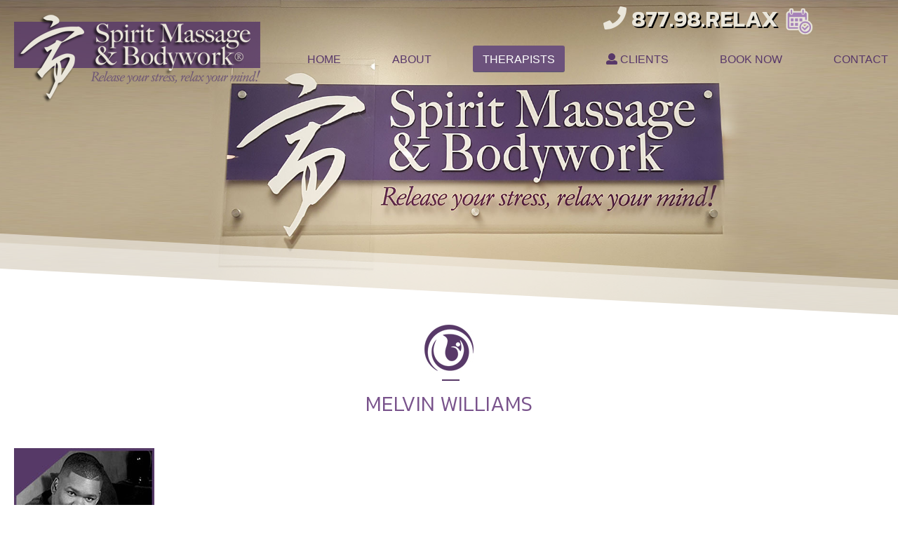

--- FILE ---
content_type: text/html
request_url: https://www.spiritmassage.com/melvin-williams.htm
body_size: 6693
content:
<!doctype html>
<html lang="en" oncontextmenu="return false;">
<head>
<meta charset='utf-8'>
<meta http-equiv="X-UA-Compatible" content="IE=edge">
<meta name="viewport" content="width=device-width, initial-scale=1, minimum-scale=1, maximum-scale=1, user-scalable=0" />
<title>Spirit Massage and Bodywork</title>
<meta name="description" content="Spirit Massage & Bodywork's mission is to offer one source for therapeutic services & modalities practiced worldwide, to educate & promote stress reduction techniques for our clients, & support the nationwide development to incorporate more research & alternative medicine into out-patient treatment programs.">
<meta name="keywords" content="spirit massage, massage, deep tissue massage, essential oils, signature massage, spirit, reflexology, foot, ceragem, stone massage, body massage, back massage, massage place">
<link rel="shortcut icon" type="image/x-icon" href="img/favicon.ico" />
<link rel="shortcut icon" type="image/x-icon" href="img/favicon.png" />

<!-- CSS -->
<link rel="stylesheet" href="css/style.css" type="text/css" media="all" />
<link rel="stylesheet" href="css/menu.css" />
<link rel="stylesheet" href="css/hover.css" type="text/css" media="all" />
<link rel="stylesheet" href="css/animate.css" type="text/css" media="all" />
<link rel="stylesheet" href="css/ihover.css" type="text/css" media="all" />


<!-- Fonts -->
<link href="https://fonts.googleapis.com/css?family=Kanit:200,300,600|Nunito:300,400,700" rel="stylesheet">
<script defer src="https://use.fontawesome.com/releases/v5.0.9/js/all.js" integrity="sha384-8iPTk2s/jMVj81dnzb/iFR2sdA7u06vHJyyLlAd4snFpCl/SnyUjRrbdJsw1pGIl" crossorigin="anonymous"></script>

<!-- Parallax -->
<script src="https://ajax.googleapis.com/ajax/libs/jquery/1.11.0/jquery.min.js"></script>
<script src="js/parallax.js"></script>

<!-- Loading Animation -->
<script src="js/jquery.js"></script>
<script src="js/animate.min.js"></script>
<script src="js/easing.js"></script>
<script src="js/timer.js"></script>


<!-- Smooth Scroll -->
<script>
$(document).ready(function() {
    /* Every time the window is scrolled ... */
    $(window).scroll( function(){
        /* Check the location of each desired element */
        $('.hideme').each( function(i){
            var top_of_object = $(this).offset().top + $(this).outerHeight();
            var bottom_of_window = $(window).scrollTop() + $(window).height();
			/* Adjust the "200" to either have a delay or that the content starts fading a bit before you reach it  */
            bottom_of_window = bottom_of_window + 500;
            /* If the object is completely visible in the window, fade it it */
            if( bottom_of_window > top_of_object ){
                $(this).animate({'opacity':'1'},800);
            }
        }); 
    });
});
</script>

<script>
function MM_findObj(n, d) { //v4.01
  var p,i,x;  if(!d) d=document; if((p=n.indexOf("?"))>0&&parent.frames.length) {
    d=parent.frames[n.substring(p+1)].document; n=n.substring(0,p);}
  if(!(x=d[n])&&d.all) x=d.all[n]; for (i=0;!x&&i<d.forms.length;i++) x=d.forms[i][n];
  for(i=0;!x&&d.layers&&i<d.layers.length;i++) x=MM_findObj(n,d.layers[i].document);
  if(!x && d.getElementById) x=d.getElementById(n); return x;
}

</script>

<script>
$(window).scroll(function(){
    $(".fade1").css("opacity", 1 - $(window).scrollTop() / 250);
  });

/*win.scroll(function(){
  scrollPosition = win.scrollTop();
  scrollRatio = 1 - scrollPosition / 300;
  $(".top").css("opacity", scrollRatio);
*/
function MM_swapImgRestore() { //v3.0
  var i,x,a=document.MM_sr; for(i=0;a&&i<a.length&&(x=a[i])&&x.oSrc;i++) x.src=x.oSrc;
}
function MM_preloadImages() { //v3.0
  var d=document; if(d.images){ if(!d.MM_p) d.MM_p=new Array();
    var i,j=d.MM_p.length,a=MM_preloadImages.arguments; for(i=0; i<a.length; i++)
    if (a[i].indexOf("#")!=0){ d.MM_p[j]=new Image; d.MM_p[j++].src=a[i];}}
}

function MM_swapImage() { //v3.0
  var i,j=0,x,a=MM_swapImage.arguments; document.MM_sr=new Array; for(i=0;i<(a.length-2);i+=3)
   if ((x=MM_findObj(a[i]))!=null){document.MM_sr[j++]=x; if(!x.oSrc) x.oSrc=x.src; x.src=a[i+2];}
}
</script>
    <!---------- Testimonial Slider ---------->
<script type="text/javascript" src="js/jquery.bxslider.min.js"></script>

<!-- Global site tag (gtag.js) - Google Analytics -->
<script async src="https://www.googletagmanager.com/gtag/js?id=UA-117302604-1"></script>
<script>
  window.dataLayer = window.dataLayer || [];
  function gtag(){dataLayer.push(arguments);}
  gtag('js', new Date());

  gtag('config', 'UA-117302604-1');
</script>

</head>
<body onLoad="MM_preloadImages('img/answersOVER.png','img/booknowOVER.png','img/google.jpg','img/facebook.jpg','img/twitter.jpg','img/linkedin.jpg')">
<!-- Provely Conversions App Data Code -->
<script>(function(w,n) {
if (typeof(w[n]) == 'undefined'){ob=n+'Obj';w[ob]=[];w[n]=function(){w[ob].push(arguments);};
d=document.createElement('script');d.type = 'text/javascript';d.async=1;
d.src='https://s3.amazonaws.com/provely-public/w/provely-2.0.js';x=document.getElementsByTagName('script')[0];x.parentNode.insertBefore(d,x);}
})(window, 'provelys', '');
provelys('config', 'baseUrl', 'app.provely.io');
provelys('config', 'https', 1);
provelys('data', 'campaignId', '5985');
provelys('config', 'track', 1);
</script>
<!-- End Provely Conversions App Data Code -->
<!-- wrapper -->
<div class="wrapper">
<!-- header -->
<header class="header">

    <!-- Start Modal -->
<div class="ft-modal" id="ft-demo-modal">
	<div class="ft-modal-content">
        <div class="ft-modal-header">

        </div>	
        <div class="ft-modal-body">
            <iframe width="100%" height="450" scrolling="no" frameborder="no" allow="autoplay" src="https://w.soundcloud.com/player/?url=https%3A//api.soundcloud.com/playlists/4713030&color=%23cbe0e5&auto_play=false&hide_related=false&show_comments=true&show_user=true&show_reposts=false&show_teaser=true"></iframe><div style="font-size: 10px; color: #cccccc;line-break: anywhere;word-break: normal;overflow: hidden;white-space: nowrap;text-overflow: ellipsis; font-family: Interstate,Lucida Grande,Lucida Sans Unicode,Lucida Sans,Garuda,Verdana,Tahoma,sans-serif;font-weight: 100;"><a href="https://soundcloud.com/melvin-williams-11" title="Melvin Williams 12" target="_blank" style="color: #cccccc; text-decoration: none;">Melvin Williams 12</a> · <a href="https://soundcloud.com/melvin-williams-11/sets/simply-massage" title="Simply Massage" target="_blank" style="color: #cccccc; text-decoration: none;">Simply Massage</a></div>

        </div>
        <div class="ft-modal-footer">
            <a class="ft-modal-close" href="#">[&#10006;] Close Window</a>
        </div>
    </div>
</div>
<!-- End Modal -->
	<div class="shell">
		<div class="header-top">
		<a href="index.html"><img src="img/spirit-massage.png" id="logo" class="logo-active"/></a>
        <div id="hubright"><h6><a href="tel:1-877-987-3529"><i class="fas fa-phone"></i> 877.98.RELAX</a> <a href="https://www.schedulicity.com/scheduling/SMBG5S" target="_blank"><img src="img/booking.png" id="bookingbutton"/></a></h6>
		</div>

		<!-- Navigation -->
        <nav id="nav"  class="iu-skip">
          <ul>
            <li><a href="index.html">HOME</a></li>
            <li><span class="submenu">ABOUT</span>
              <ul class="submenu">
                  <li><a href="our-mission.htm">Our Mission</a></li>
                    <li><a href="terms-and-conditions.htm">Terms &amp; Conditions</a></li>
                    <li><a href="privacy-policy.htm">Privacy Policy</a></li>
                    <li><a href="events.htm">Events</a></li>
                    <li><a href="careers.htm">Careers</a></li>
                    <li><a href="testimonials.htm">Testimonials</a></li>
                    <li><a href="gallery.php">Gallery</a></li>
                    <li><a href="faq.htm">FAQ</a></li>
                    <li><a href="blog.htm">Blog</a></li>
                    <li><a href="services.htm">Services</a></li>
                       
                 </ul>
             </li>
            
            <li><span class="submenu is-active">THERAPISTS</span>
              <ul class="submenu">
                  <li><a href="melvin-williams.htm">Melvin Williams</a></li>
                  <li><a href="claire-parks.htm">Claire Parks</a></li>  
                  <li><a href="domanique-choice.htm">Domanique Choice</a></li>
                 </ul>
             </li>
             <li><span class="submenu"><i class="fa fa-user" aria-hidden="true"></i> CLIENTS</span>
              <ul class="submenu">
                      <li><a href="https://www.schedulicity.com/scheduling/SMBG5S/services" target="_blank">Book Now</a></li>
                      <li><a href="services.htm">Rates & Services</a></li>
                      <li><a href="package-price-quote.htm">Package Price Quote</a></li>
                      <li><a href="forms.htm">Forms</a></li>
                      <li><a href="http://www.spiritmassage.com/downloads/SMBPriceMatch.pdf" target="_blank">Price Match</a></li>
                      <li><a href="redeem-vouchers.htm">Redeem Vouchers</a></li>
                      <li><a href="downloads/SMBnoshowpolicy.pdf" target="_blank">No Show Policy</a></li>
                      <li><a href="#ft-demo-modal">SMB Radio</a></li>
                      <li><a href="https://www.thegiftcardcafe.com/cart/indexpac.php?storeID=3977" target="_blank">Gift Cards</a></li>
                   	</ul>
            </li>
            <li><a href="https://www.schedulicity.com/scheduling/SMBG5S/services" target="_blank">BOOK NOW</a></li>
            <li><span class="submenu">CONTACT</span>
              <ul class="submenu">
                  <li><a href="https://wellness.spiritmassage.com/">Wellness Check</a></li>
                  <li><a href="contact.htm">Contact Us</a></li>  
                 </ul>
             </li>    
    </ul>
		</nav>
		<div class="cl">&nbsp;</div>
	</div>
    </div>
</header>
<!-- end of header -->

  
			<div class="rslides2" data-parallax="scroll" data-position="top" data-image-src="img/parallax/therapists.jpg" data-bleed="-45"></div>
  
			<!-- shell -->
			<div class="shell">
            <!-- slider -->
            	
			<!-- main -->
			<div class="main">
            	<section class="content" id="home2">
                	<div id="featuredbox2" class="animate-start" data-animations="fadeInDown" data-animation-delay="1.5s" data-animation-duration="2s">
                    <div class="fade1">
                	
                	<div class="cl">&nbsp;</div>
                    </div>
                	</div>
                </section>
			</div>
            
            <!-- end of main -->
			</div>
			<!-- end of shell -->
           
           	<div id="subbox1">
          	<!-- shell -->
            <div id="subbox1header2" class="iu-skip"></div>
			<div class="shell">
			<!-- main -->
            <div class="main" id="melvin">
            <section class="content animate-start" data-animations="fadeIn" data-animation-delay="0s" data-animation-duration="2s">
            <h1 align="center"><img src="img/hrule.jpg" alt="Melvin Williams" id="hrule"/><br>
            MELVIN WILLIAMS<br><br></h1>
            <p><img src="img/therapists/melvin-williams.jpg" alt="Melvin Williams" id="therapistthumbs"/></p>
            <div id="spacer"></div>
            <h3>MELVIN WILLIAMS</h3>
            <h5>Certified Massage Therapist (LMT)<br>
            VA 0019003902</h5>
            <p><b><i class="fas fa-phone-square"></i></b> <a href="tel:1-877-987-3529;ext=708">(877) 987-3529 EXT:708</a><br><br></p>
            <hr/>
            <p align="justify"><br>Melvin Williams, CMT, graduated from the National Massage Therapist Institute (NMTI) in Fairfax, Virginia. He specializes in Reflexology, Prenatal, Deep Tissue, Swedish, Sports and Hot Stone Massages.<br><br>

He demonstrates and supports the highest code of ethics and standards of practice defined by the National Certification Board for Therapeutic Massage and Bodywork and the Associated Bodywork and Massage Professionals.<br><br>

He founded Spirit Massage & Bodywork in 2003 with a vision to educate, protect clients' rights, and promote stress reduction solutions to corporate and government agencies. Melvin focuses on building professional relationships between clients, therapists and physicians to improve overall well being and health.<br><br></p>
<hr/>
<br>
<p align="center"><img src="img/hrule.jpg" alt="Why Choose Spirit Massage?" id="hrule"/><br></p>
            <div class="cl">&nbsp;</div>
            </section>

            </div>
  			</div>
</div>

			
            
            

            <div id="subbox3">
            <!-- shell -->
			<div class="shell">
			<!-- main -->
			<div class="main">
            <section class="content">
            <h1 align="center"><b><font color="#000000">DO YOU HAVE QUESTIONS? WE'VE GOT THE...</font></b><br>
            <a href="faq.htm" onMouseOut="MM_swapImgRestore()" onMouseOver="MM_swapImage('Answers','','img/answersOVER.png',1)"><img src="img/answers.png" alt="Answers" name="Answers" width="174" height="67" border="0" style="margin-top:20px;"></a></h1>
	        <div class="cl">&nbsp;</div>
          	</section>
            </div>   
            <!-- shell -->
			</div>
</div>
          	<!-- end of shell -->
            
            
            
            
            <!-- footer -->
		<div id="footer">
			<!-- shell -->
			<div class="shell">
            <section class="cols">
            	<div class="col" id="addresscol">
                <a href="https://www.paypal.com/paypalme/spiritmassage" target="_blank"><img src="img/spirit-massage-and-bodywork.jpg" alt="Spirit Massage & Bodywork" id="footerlogo"/></a><br>
                <p>At Spirit Massage,  our passion is simple – to reduce all pain and discomfort from acute to chronic using soft tissue therapies that help you feel great and bring a smile to your day. After all, isn’t that what massage is about?<br>
                <img src="img/hsa.png" alt="HSA/FSA Eligible"/><br>
                <i,g src="img/hsa.png" alt="HSA/FSA Eligible"/></p>
                </div>
                
                <div class="col2" id="hourscol">
                <h1>HOURS OF OPERATION<br><br></h1>
                <p>MONDAY<font style="float:right;">9:00am - 7:00pm</font><br></p>
                <div class="line"></div>
                <p>TUESDAY<font style="float:right;">9:00am - 7:00pm</font><br></p>
                <div class="line"></div>
                <p>WEDNESDAY<font style="float:right;">9:00am - 7:00pm</font><br></p>
                <div class="line"></div>
                <p>THURSDAY<font style="float:right;">9:00am - 7:00pm</font><br></p>
                <div class="line"></div>
                <p>FRIDAY<font style="float:right;">9:00am - 7:00pm</font><br></p>
                <div class="line"></div>
                <p>SATURDAY<font style="float:right;">9:00am - 7:00pm</font><br></p>
                <div class="line"></div>
                <p>SUNDAY<font style="float:right;">Closed</font><br></p>
                </div>
                
                <div class="col3" id="servicescol">
                <h1>INFORMATION<br><br></h1>
                <ul>
                    <li><a href="https://www.gofundme.com/massage4thecure" target="_blank">Helping Hands Project</a></li>
                    <li><a href="services.htm">Services</a></li>
                    <li><a href="therapists.htm">Therapists</a></li>
                    <li><a href="https://app.locbox.com/campaigns/88554" target="_blank">PROMOTIONS &amp; DEALS</a></li>
                    <li><a href="faq.htm">FAQs</a></li>
                    <li><a href="references.htm">References</a></li>
                    <li><a href="careers.htm">Join Our Team</a></li>
                    <li><a href="board-of-health-and-wellness-advisors.htm">The Board</a></li>
                    <li><a href="privacy-policy.htm">Privacy</a></li>
                    <li><a href="terms-and-conditions.htm">Terms</a></li>
                </ul>
                </div>
                
                <div class="col3" id="infocol">
                <h1>LOCATION<br><br></h1>
                <div><p>6000 Stevenson Ave<br>
                Suite C (Lower Level)<br>
                Alexandria, VA 22304<br>
                [<a href="https://www.google.com/maps/place/6000+Stevenson+Ave+Ste+C,+Alexandria,+VA+22304/@38.8127019,-77.1396945,17z/data=!3m1!4b1!4m5!3m4!1s0x89b7b2528450a95f:0x70fa379f5ac5c81b!8m2!3d38.8127019!4d-77.1375058" target="_blank">DIRECTIONS</a>] [<a href="https://www.wmata.com/schedules/trip-planner/" target="_blank">METRO ACCESS</a>]<br><br>
                
                <a href="tel:1-877-987-3529"><i class="fa fa-phone" aria-hidden="true"></i> 877.98.RELAX (73529)</a><br>
                <a href="contact.htm"><i class="fa fa-envelope" aria-hidden="true"></i> Contact Us</a></p>
                </div>
                </div>

                <div class="cl"></div>
          	</section>
            </div>   
            <!-- shell -->
		</div>
		<!-- footer -->
        
			<div id="copyrightbox" class="iu-skip">
				<div class="shell">
            		<div class="main">
                    <section class="content">
                    <p style="float:left;"><a href="https://www.postidolmedia.com" target="_blank"><img src="img/postidol.jpg" alt="PostIdol Media Web Design"/></a></p>
                    <p align="right">    <a href="https://www.facebook.com/spiritmassage/" onMouseOut="MM_swapImgRestore()" onMouseOver="MM_swapImage('Facebook','','img/facebook.jpg',1)" class="hvr-grow-rotate" target="_blank"><img src="img/facebook.jpg" alt="Facebook" name="Facebook" width="24" height="25" border="0"></a> <a href="https://twitter.com/SpiritMassage" onMouseOut="MM_swapImgRestore()" onMouseOver="MM_swapImage('Image17','','img/twitter.jpg',1)" class="hvr-grow-rotate" target="_blank"><img src="img/twitter.jpg" alt="Twitter" name="Image17" width="24" height="25" border="0"></a> <a href="https://www.linkedin.com/company/spirit-massage-&-bodywork/?originalSubdomain=ca" onMouseOut="MM_swapImgRestore()" onMouseOver="MM_swapImage('Linked In','','img/linkedin.jpg',1)" class="hvr-grow-rotate" target="_blank"><img src="img/linkedin.jpg" alt="Linked In" name="Linked In" width="24" height="25" border="0"></a></p>
                    </section>
            		</div>
				</div>
  </div>
</div>
		<!-- footer -->

</div>
	<!-- end of wrapper -->


<script src="js/SmoothScroll.js"></script>

<script type="text/javascript" src="http://arrow.scrolltotop.com/arrow13.js"></script>

<script type="text/javascript" src="js/postidol-movement.js"></script>

<script type="text/javascript" src="js/menu.js"></script>
</body>
</html>

--- FILE ---
content_type: text/css
request_url: https://www.spiritmassage.com/css/style.css
body_size: 30390
content:
* { margin: 0; padding: 0; outline: 0; }

body, html { height:100%; background:transparent; }
body {font-size:18px; font-family:'Nunito', sans-serif; font-weight:300; color:#222222; line-height:1.8em; min-width:100%; overflow-x:hidden; }

.shell { width: 1340px; margin: 0 auto; }

.header { padding-bottom:0px; position:fixed; width: 100%; top center; z-index:1000; -moz-transition:all 0.4s ease-out; -ms-transition: all 0.4s ease-out; -o-transition:all 0.4s ease-out; transition:all 0.4s ease-out; height:135px; }
.header .shell { width:auto; max-width:1340px;}
.header-top { height:135px; }

a 	{ text-decoration:none; -webkit-transition:color 0.25s ease-out; -moz-transition:color 0.45s ease-out; -ms-transition:color 0.45s ease-out; -o-transition:color 0.45s ease-out;
transition: color 0.45s ease-out; color:#583869; font-weight:bold; }

a:hover	{ text-decoration:none; -webkit-transition:color 0.25s ease-out; -moz-transition:color 0.45s ease-out; -ms-transition:color 0.45s ease-out; -o-transition:color 0.45s ease-out;
transition: color 0.45s ease-out; color:#000000; }

.ft-modal {
	top: 0;
	left: 0;
	right: 0;
	bottom: 0;
	opacity: 0;
        z-index: 9999;	
        overflow: auto;
	position: fixed;
        visibility: hidden;
	margin-top: -250px;
	background: rgba(0,0,0,.8);
	
	transition: all .3s ease-in-out;
	-moz-transition: all .3s ease-in-out;
	-webkit-transition: all .3s ease-in-out;
}
 
.ft-modal:target {
	opacity: 1;
	margin-top: 0px;
	visibility: visible;	
}
 
.ft-modal-content {
	width: 70%;
    padding: 25px;
	background: #FFF;
	max-width: 600px;
    margin: 70px auto;
	position: relative;
	border-radius: 8px;
	box-shadow: 0 0 6px rgba(0, 0, 0, 0.2);
}
 
/*
.ft-modal-close {
	top: 9px;
	right: 12px;
	float: right;
	position: absolute;
}
*/

/* Header Scroll Movement */
.headeractive { background-color:#ffffff; !important; transition:background linear; border-bottom:solid #CCC 1px; height:100px; transform:translateY(-15px);-webkit-transition: all 0.4s ease-out;
       -moz-transition: all 0.4s ease-out;
        -ms-transition: all 0.4s ease-out;
         -o-transition: all 0.4s ease-out;
            transition: all 0.4s ease-out;}
			
/* Menu Scroll Movement */
.menuactive { !important; transition:background linear; height:35px; transform:translateY(0px); -webkit-transition: all 0.4s ease-out;
       -moz-transition: all 0.4s ease-out;
        -ms-transition: all 0.4s ease-out;
         -o-transition: all 0.4s ease-out;	
            transition: all 0.4s ease-out;
			}

/* Logo Scroll Movement */
.logoactive { !important; transition:background linear; height:35px; -webkit-transition: all 0.7s ease-out; -webkit-transform: scale(0.8) rotate(0.01deg) translateY(-20px);
        transform: scale(0.8) rotate(0.01deg) translateY(-20px);
       -moz-transition: all 0.7s ease-out;
        -ms-transition: all 0.7s ease-out;
         -o-transition: all 0.7s ease-out;
            transition: all 0.7s ease-out;}
			
/* Social Scroll Movement */
.hubrightactive { !important; transition:background linear; height:35px; transform:translateY(0px);-webkit-transition: all 0.4s ease-out;
       -moz-transition: all 0.4s ease-out;
        -ms-transition: all 0.4s ease-out;
         -o-transition: all 0.4s ease-out;
            transition: all 0.4s ease-out;}
			

article, aside, details, footer, header, menu, nav, section { display: block; }
input, textarea, select { font-size: 12px; font-family: arial, sans-serif; }
textarea { overflow: auto; }

.cl { display: block; height: 0; font-size: 0; line-height: 0; text-indent: -4000px; clear: both; }
.notext { font-size: 0; line-height: 0; text-indent: -4000px; }
.left, .alignleft { float: left; display: inline; }
.right, .alignright { float: right; display: inline; }
.lists	{ margin-left:40px; }


/* ----- Text (COMPUTER) ----- */
h1 { font-size:30px; font-family:'Kanit', serif; font-weight:300; color:#79538c; line-height:1.4em; }
h1 a { font-size:30px; font-family: 'Kanit', serif; font-weight:300; color:#79538c; }
h1 a:hover { font-size:30px; font-family: 'Kanit', serif; font-weight:300; color:#583869; }

h2 { font-size:55px; font-family:'Kanit', serif; font-weight:200; color:#ffffff; line-height:1.2;  text-shadow: 2px 2px #000000;}
h2 a { font-size:55px; font-family: 'Kanit', sans-serif; font-weight:200; color:#ffffff; }
h2 a:hover { font-size:55px; font-family: 'Kanit', sans-serif; font-weight:200; color:#583869; }

h3 { font-size:24px; font-family:'Nunito', san-serif; font-weight:700; color:#222222; line-height:1.0; }
h3 a { font-size:24px; font-family: 'Nunito', sans-serif; font-weight:700; color:#222222; }
h3 a:hover { font-size:24px; font-family: 'Nunito', sans-serif; font-weight:700; color:#583869; }

h4 { font-size:26px; font-family:'Kanit', serif; font-weight:300; color:#ffffff; line-height:1.4; }
h4 a { font-size:26px; font-family: 'Kanit', sans-serif; font-weight:300; color:#ffffff; }
h4 a:hover { font-size:26px; font-family: 'Kanit', sans-serif; font-weight:300; color:#583869; }

h5 { font-size:22px; font-family:'Kanit', san-serif; font-weight:300; color:#583867; line-height:1.4; }
h5 a { font-size:22px; font-family: 'Kanit', sans-serif; font-weight:300; color:#583867; }
h5 a:hover { font-size:22px; font-family: 'Kanit', sans-serif; font-weight:300; color:#583867; }

h6 { font-size:33px; font-family:'Kanit', san-serif; font-weight:600; color:#eae6db; line-height:1.8; text-shadow: 2px 2px #000000;}
h6 a { font-size:33px; font-family: 'Kanit', sans-serif; font-weight:600; color:#eae6db; }
h6 a:hover { font-size:33px; font-family: 'Kanit', sans-serif; font-weight:600; color:#583869; }

/* ----- Graphics (COMPUTER) ----- */
.entry		{clear:both; padding:0px;}
.entry img	{max-width: 100%; display:block; margin-left:auto; margin-right:auto; padding-top:5px; padding-top:5px; padding-right:0px; padding-left:0px;}
#logo 		{ width:auto; height:auto; margin-top:15px; z-index:1000; position:relative; -webkit-transition: all 0.7s ease-out; -moz-transition:all 0.4s ease-out; -ms-transition:all 0.4s ease-out; -o-transition:all 0.4s ease-out; transition:all 0.4s ease-out; }
#socialicons{ padding-left:10px; padding-right:10px; }
#leftpics	{ width:300px; float:left; padding-right:10px; padding-bottom:10px; border:thin #CCC; }
#rightpics	{ width:300px; float:right; padding-left:10px; padding-bottom:10px; border:thin #CCC; }
#booknowbutton{ float:right; margin-top:-50px; }
#therapistthumbs	{ float:left; padding-right:20px; }
#spacer		{ width:5px; height:155px; }
#bookingbutton	{ position:absolute; margin-top:15px; margin-left:10px; width:40px; }
#testimonialpix	{ width:100%; border-top-left-radius:7px; border-top-right-radius:7px; }
#speecharrow	{ vertical-align:bottom; float:left; margin-left:20px; margin-bottom:-15px; }

/* ----- Crossfade images ----- */
#cf 				{ position:relative; height:auto; min-height:260px; width:100%; margin:0 auto; cursor:pointer; }
#cf img 			{ position:absolute; left:0; -webkit-transition: opacity 0.5s ease-in-out; -moz-transition: opacity 0.5s ease-in-out; -o-transition: opacity 0.5s ease-in-out; transition: opacity 0.5s ease-in-out; }
#cf img.top:hover 	{ opacity:0; }


/* ----- Layout (COMPUTER) ----- */
#hubright    	{ width:400px; height:25px; float:right; margin-top:-3px; z-index:100; }
.rslides		{ width:100%; height:900px; position:absolute; background-attachment:scroll; margin-top:-47px; }
#home1			{ width:100%; height:400px; padding-bottom:40px; }
#featuredbox1	{ width:100%; max-width:600px; height:auto; margin-left:15%; margin-right:auto; margin-top:20%; }
.rslides2		{ width:100%; height:570px; position:absolute; background-attachment:scroll; margin-top:-47px; }
#home2			{ width:100%; height:400px; padding-bottom:40px; }
#featuredbox2	{ width:100%; max-width:600px; height:auto; margin-left:auto; margin-right:auto; margin-top:0%; }
#subbox1		{ width:100%; min-height:250px; height:auto; margin-top:15px; padding-bottom:50px; }
#subbox1header	{ width:100%; height:300px; background-image:url(../img/subboxheader.png); position:absolute; margin-top:-150px; }
#subbox1header2	{ width:100%; height:300px; background-image:url(../img/subboxheader2.png); position:absolute; margin-top:-130px; }
#subbox2		{ width:100%; min-height:600px; height:auto; background-image:url(../img/parallax/home2.jpg) top center; }
#subbox3		{ width:100%; min-height:150px; height:auto; background:#e2e2e2; padding-top:50px; padding-bottom:20px; }
#subbox4		{ width:100%; min-height:100px; height:auto; background:#e2e2e2; padding-top:75px; padding-bottom:20px; }
#stressedbox	{ width:auto; max-width:950px; margin-left:auto; margin-right:auto;  }
#contactboxleft	{float:left; width:75%; height:auto; min-height:800px; }
#contactboxright{float:right; width:25%; margin-top:30px; }
#contactbutton	{ display:none; visibility:collapse; }

.main { padding: 2px 0 2px 0; }
.main .cols { margin-top:20px; padding-left:0px; padding-right:0px; width:100%; margin-bottom:30px; text-align:center; }
.main .cols .col { width:30%; display:inline-block; vertical-align:text-top; }
.main .cols .col2 { width:auto; display:inline-block; vertical-align:text-top; }
.main .cols .col + .col { margin-left:4%; }
.main .cols .col2 + .col2 { margin-left:8%; }
.main .cols .col img { width:auto; }

.main .cols .col3 { width:auto; display:inline-block; vertical-align:text-top; padding:10px; }
.main .cols .col3:hover { width:auto; display:inline-block; vertical-align:text-top; cursor:pointer; background-color:#decee5; border-radius:10px;
-webkit-transition: .5s;
    transition: .5s;}
.main .cols .col3 + .col3 { margin-left:8%; }
.main .cols .col img { width:auto; }

.main .cols .col4 { width:400px; height:auto; min-height:500px; display:inline-block; vertical-align:text-top; padding:10px; border-radius: 0.5rem; }
.main .cols .col4 + .col4 { margin-left:5%; }
.speech-bubble1 		{ width:100%; min-height:300px; margin-top:20px; position:relative; background:#ffffff; border-radius:.4em; -webkit-box-shadow: 0px 0px 44px 12px rgba(0,0,0,0.13);
-moz-box-shadow: 0px 0px 44px 12px rgba(0,0,0,0.13);
box-shadow: 0px 0px 44px 12px rgba(0,0,0,0.13); }
.speech-bubble:after {
	content: '';
	position: absolute;
	bottom: 0;
	left: 50%;
	width: 0;
	height: 0;
	border: 20px solid transparent;
	border-top-color: #000000;
	border-bottom: 0;
	border-left: 0;
	margin-left: -10px;
	margin-bottom: -20px;
}
.testimonial	{ padding-left:60px; padding-top:20px; padding-right:60px; padding-bottom:20px; }
#quotes	{ float:left; margin-left:-50px; }




.main .content { padding-left:0px; padding-right:0px; }

<!----- Testimonial Slider ------>
.bx-wrapper .testimonials-thumbnail{ margin: 0px 0px 15px; }
.bx-wrapper .testimonials-title{ text-align: center;  margin: 25px 15px 3px; font-size: 24px; line-height: 1; }
.bx-wrapper .testimonials-carousel-thumbnail{ max-width: 55%; float: left; margin-right: 20px; }
.bx-wrapper .testimonials-carousel-content{ overflow: hidden; }
.bx-wrapper .testimonials-name{ font-size: 18px; margin-bottom: 15px; color:#808080; font-weight:400; text-align:center;}
.bx-wrapper span{ font-size: 12px; color:#aaa; font-family: Georgia, Arial, Helvetica, sans-serif; font-style:italic; }
.bx-wrapper {position:relative; margin:30px auto;padding: 0; width:100%;*zoom: 1;}
.bx-wrapper .slide {padding:0;margin:0;display: block; }
.bx-wrapper .bx-viewport {padding:10px;margin-left:-10px ;z-index:1;width:100%; padding-bottom:30px;}
.bx-wrapper .bx-pager,
.bx-wrapper .bx-controls-auto {position: absolute;display:none;bottom: 30px;width: 100%;}
.bx-wrapper .bx-loading {min-height: 50px;background:#fff;height: 100%;width: 100%;position: absolute;top: 0;left: 0;z-index: 2000;}
.bx-wrapper .bx-pager {text-align: center;font-size: .85em;font-weight: bold;color: #666;padding-top: 20px;}
.bx-wrapper .bx-pager .bx-pager-item,
.bx-wrapper .bx-controls-auto .bx-controls-auto-item {display: inline-block;*zoom: 1;*display: inline;}
.bx-wrapper .bx-pager.bx-default-pager a {background: #666;text-indent: -9999px;display: block;width: 10px;height: 10px;margin: 0 5px;outline: 0;-moz-border-radius: 5px;-webkit-border-radius: 5px;border-radius: 5px;}
.bx-wrapper .bx-pager.bx-default-pager a:hover,
.bx-wrapper .bx-pager.bx-default-pager a.active {background: #000;}
.bx-wrapper .bx-next {position:absolute; top:-30px; right:-520px; width:41px; height:178px; cursor:pointer; background-image:url(../img/next.png);}
.bx-wrapper .bx-prev {position:absolute; top:-30px; right:520px; width:41px; height:178px; cursor:pointer; background-image:url(../img/prev.png);}
.bx-wrapper .bx-controls-direction a {position:absolute; margin-top:-20px; margin-right:46%; outline:0; width:41px; height:178px; text-indent:-9999px; z-index:10;}

/* ----- Faq (COMPUTER) ----- */
#pageList1 { list-style-type:none; margin-left:0px; background:#583869; padding:10px; margin-bottom:10px; cursor:pointer; border-radius:7px; }
#pageList2 { list-style-type:none; margin-left:0px; background:#724d86; padding:10px; margin-bottom:10px; cursor:pointer; border-radius:7px; }
#pageList3 { list-style-type:none; margin-left:0px; background:#8a5fa1; padding:10px; margin-bottom:10px; cursor:pointer; border-radius:7px; }
#pageList4 { list-style-type:none; margin-left:0px; background:#583869; padding:10px; margin-bottom:10px; cursor:pointer; border-radius:7px; }
#pageList5 { list-style-type:none; margin-left:0px; background:#8a5fa1; padding:10px; margin-bottom:10px; cursor:pointer; border-radius:7px; }
#pageList6 { list-style-type:none; margin-left:0px; background:#583869; padding:10px; margin-bottom:10px; cursor:pointer; border-radius:7px; }
#pageList7 { list-style-type:none; margin-left:0px; background:#583869; padding:10px; margin-bottom:10px; cursor:pointer; border-radius:7px; }
#pageList8 { list-style-type:none; margin-left:0px; background:#724d86; padding:10px; margin-bottom:10px; cursor:pointer; border-radius:7px; }
#pageList9 { list-style-type:none; margin-left:0px; background:#583869; padding:10px; margin-bottom:10px; cursor:pointer; border-radius:7px; }
#pageList10 { list-style-type:none; margin-left:0px; background:#583869; padding:10px; margin-bottom:10px; cursor:pointer; border-radius:7px; }
#pageList11 { list-style-type:none; margin-left:0px; background:#583869; padding:10px; margin-bottom:10px; cursor:pointer; border-radius:7px; }
#pageList12 { list-style-type:none; margin-left:0px; background:#724d86; padding:10px; margin-bottom:10px; cursor:pointer; border-radius:7px; }
#pageList13 { list-style-type:none; margin-left:0px; background:#724d86; padding:10px; margin-bottom:10px; cursor:pointer; border-radius:7px; }
#pageList14 { list-style-type:none; margin-left:0px; background:#583869; padding:10px; margin-bottom:10px; cursor:pointer; border-radius:7px; }
#pageList15 { list-style-type:none; margin-left:0px; background:#724d86; padding:10px; margin-bottom:10px; cursor:pointer; border-radius:7px; }
#pageList16 { list-style-type:none; margin-left:0px; background:#8a5fa1; padding:10px; margin-bottom:10px; cursor:pointer; border-radius:7px; }
#pageList17 { list-style-type:none; margin-left:0px; background:#583869; padding:10px; margin-bottom:10px; cursor:pointer; border-radius:7px; }
#pageList18 { list-style-type:none; margin-left:0px; background:#724d86; padding:10px; margin-bottom:10px; cursor:pointer; border-radius:7px; }
#pageList19 { list-style-type:none; margin-left:0px; background:#724d86; padding:10px; margin-bottom:10px; cursor:pointer; border-radius:7px; }
#pageList20 { list-style-type:none; margin-left:0px; background:#724d86; padding:10px; margin-bottom:10px; cursor:pointer; border-radius:7px; }
#pageList21 { list-style-type:none; margin-left:0px; background:#583869; padding:10px; margin-bottom:10px; cursor:pointer; border-radius:7px; }
#pageList22 { list-style-type:none; margin-left:0px; background:#724d86; padding:10px; margin-bottom:10px; cursor:pointer; border-radius:7px; }
.subtext 	{ padding:10px; }

/* ----- Footer ------ */
#footer { background:#171717; min-height:300px; height:auto; padding-top:20px; padding-bottom:20px; }
#footer .shell { padding: 0px 0; }
#footer .cols .col { width:320px; float:left; }
#footer .cols .col + .col { margin-left: 50px; }
#footer .cols .col2 { width:250px; float:right; }
#footer .cols .col3 { width:220px; float:right; }
#footer .cols .col2 + .col3 { margin-right: 50px; }
#footer .cols .col3 + .col3 { margin-right:50px; }
#footer .cols .col ul 	{ list-style:none; }
#footer  li 		{ font-size:18px; color:#eae6db; font-family:'Kanit', sans-serif; font-weight:200; line-height:1.4em; list-style:none; } 
#footer  li a	{ font-size:18px; color:#eae6db; font-family:'Kanit', sans-serif; font-weight:200; } 
#footer  li a:hover{ font-size:18px; color:#ffffff; font-family:'Kanit', sans-serif; font-weight:200; text-decoration:none; } 
#footer  h1 		{ font-size:18px; color:#ffffff; font-family:'Kanit', sans-serif; font-weight:600; line-height:1.4em; } 
#footer  h1 a	{ font-size:18px; color:#ffffff; font-family:'Kanit', sans-serif; font-weight:200; } 
#footer  h1 a:hover{ font-size:18x; color:#ffffff; font-family:'Kanit', sans-serif; font-weight:200; text-decoration:none; } 
#footer  p 		{ font-size:16px; color:#eae6db; font-family:'Kanit', sans-serif; font-weight:200; line-height:1.4em; } 
#footer  p a	{ font-size:16px; color:#eae6db; font-family:'Kanit', sans-serif; font-weight:200; } 
#footer  p a:hover{ font-size:16px; color:#ffffff; font-family:'Kanit', sans-serif; font-weight:200; text-decoration:none; } 
#address		{ margin-left:85px; }
.line		{ clear:both; border-bottom:dotted 1px #eae6db; padding: 4.5px 0px; max-width:400px; text-align:center; }
#copyrightbox		{ padding-top:15px; padding-bottom:15px; background-color:#121212; border-top:#CCC solid 1px; }



/* ================================================== #Media Queries ================================================== */

/* 1280 display */
@media only screen and ( min-width: 1025px) and ( max-width: 1280px ) {
.shell 			{ width: 1240px; margin: 0 auto; }
.header .shell 	{ width:auto; max-width:1240px;}
}

/* tablet landscape */
@media only screen and ( min-width: 981px) and ( max-width: 1024px ) {
.shell { width: 100%; margin: 0 auto; }
.shell 			{ width:1000px; margin: 0 auto; }
.header .shell 	{ width:auto; max-width:100%;}
#home1			{ width:100%; height:200px; padding-bottom:40px; }
#logo	{ width:300px; }
.rslides		{ width:100%; height:600px; position:absolute; background-attachment:scroll; margin-top:-47px; }
.bx-wrapper .bx-next {position:absolute; top:-30px; right:-460px; width:41px; height:178px; cursor:pointer; background-image:url(../img/next.png);}
.bx-wrapper .bx-prev {position:absolute; top:-30px; right:490px; width:41px; height:178px; cursor:pointer; background-image:url(../img/prev.png);}
.bx-wrapper .bx-controls-direction a {position:absolute; margin-top:-20px; margin-right:46%; outline:0; width:41px; height:178px; text-indent:-9999px; z-index:10;}
#footer { width:100%; padding-left:0px; padding-right:10px; }
#footer .cols .col { width:220px; float:left; }
#footer .cols .col + .col { margin-left: 50px; }
#footer .cols .col2 { width:220px; float:right; }
#footer .cols .col3 { width:200px; float:right; }
#footer .cols .col2 + .col3 { margin-right: 30px; }
#footer .cols .col3 + .col3 { margin-right:30px; }
}

/* tablet portrait */
@media only screen and ( min-width: 641px) and ( max-width: 980px ) {
.shell { width:98%; margin: 0 auto; }
.header { padding-bottom:0px; position:fixed; width:100%; top center; z-index:1000; -moz-transition:all 0.4s ease-out; -ms-transition: all 0.4s ease-out; -o-transition:all 0.4s ease-out; transition:all 0.4s ease-out; height:135px; }
.header .shell { width:auto; max-width:950px;}
.header-top { height:135px; }

.rslides		{ width:100%; height:750px; position:absolute; background-attachment:scroll; margin-top:-47px; }
#home1			{ width:100%; height:350px; padding-bottom:40px; }
#featuredbox1	{ width:100%; max-width:600px; height:auto; margin-left:15%; margin-right:auto; margin-top:30%; }
#subbox1header	{ width:100%; height:300px; background-image:url(../img/subboxheader.png); position:absolute; margin-top:-150px; }

.rslides2		{ width:100%; height:550px; position:absolute; background-attachment:scroll; margin-top:-47px; }
#home2			{ width:100%; height:300px; padding-bottom:40px; }

#subbox4		{display:none; visibility:hidden; }
#footer { width:99%; padding-left:0px; padding-right:10px; }
#footer .cols .col { width:220px; float:left; }
#footer .cols .col + .col { margin-left: 50px; }
#footer .cols .col2 { width:220px; float:right; }
#footer .cols .col3 { width:200px; float:right; }
#footer .cols .col2 + .col3 { margin-right: 30px; }
#footer .cols .col3 + .col3 { margin-right:30px; }
}

/* Phone - L*/
@media only screen and ( min-width: 480px) and ( max-width: 640px ) { 
.header-top { height: 125px; }
.shell { width:90%; max-width:100%; margin: 0 auto; }
#hubright		{ display:none; visibility:hidden; }
#logo 		{ width:220px; height:auto; margin-top:15px; z-index:1000; position:relative; -webkit-transition: all 0.7s ease-out; -moz-transition:all 0.4s ease-out; -ms-transition:all 0.4s ease-out; -o-transition:all 0.4s ease-out; transition:all 0.4s ease-out; }
/* Logo Scroll Movement */
.logoactive { !important; transition:background linear; height:35px; -webkit-transition: all 0.7s ease-out; -webkit-transform: scale(0.8) rotate(0.01deg) translateY(-20px);
        transform: scale(0.8) rotate(0.01deg) translateY(-10px);
       -moz-transition: all 0.7s ease-out;
        -ms-transition: all 0.7s ease-out;
         -o-transition: all 0.7s ease-out;
            transition: all 0.7s ease-out;}
/* Menu Scroll Movement */
.menuactive { !important; transition:background linear; height:35px; transform:translateY(65px); -webkit-transition: all 0.4s ease-out;
       -moz-transition: all 0.4s ease-out;
        -ms-transition: all 0.4s ease-out;
         -o-transition: all 0.4s ease-out;	
            transition: all 0.4s ease-out;
			}
			
.main .cols .col4 { width:400px; height:auto; min-height:500px; display:inline-block; vertical-align:text-top; padding:10px; border-radius: 0.5rem; margin-left:-50px;  }
.main .cols .col4 + .col4 { margin-left:0%; }
.speech-bubble1 		{ width:100%; min-height:300px; position:relative; background:#ffffff; border-radius:.4em; -webkit-box-shadow: 0px 0px 44px 12px rgba(0,0,0,0.13);
-moz-box-shadow: 0px 0px 44px 12px rgba(0,0,0,0.13);
box-shadow: 0px 0px 44px 12px rgba(0,0,0,0.13); }
.speech-bubble:after {
	content: '';
	position: absolute;
	bottom: 0;
	left: 50%;
	width: 0;
	height: 0;
	border: 20px solid transparent;
	border-top-color: #000000;
	border-bottom: 0;
	border-left: 0;
	margin-left: -10px;
	margin-bottom: -20px;
}
.testimonial	{ padding-left:60px; padding-top:20px; padding-right:60px; padding-bottom:20px; }
#quotes	{ float:left; margin-left:-50px; }

#leftpics	{ width:300px; float:none; padding-right:0px; padding-bottom:10px; border:thin #CCC; margin-left:15%; }
#rightpics	{ width:300px; float:none; padding-left:0px; padding-bottom:10px; border:thin #CCC; margin-left:15%; }
.rslides		{ width:100%; height:800px; position:absolute; background-attachment:scroll; margin-top:-47px; }
.rslides2		{ width:100%; height:550px; position:absolute; background-attachment:scroll; margin-top:-47px; }
#home2			{ width:100%; height:300px; padding-bottom:40px; }
#home1			{ width:100%; height:350px; padding-bottom:40px; }
#featuredbox	{ width:100%; height:auto; margin-left:auto; margin-right:auto; margin-top:45%; }
#featuredbox2	{ width:80%; height:auto; margin-left:auto; margin-right:auto; z-index:0; margin-top:0%; }
.rslides3		{ width:100%; height:280px; position:absolute; background-attachment:scroll; margin-top:-47px; }
#home3			{ width:100%; height:150px; padding-bottom:40px; }
#featuredbox3	{ width:100%; height:auto; margin-left:auto; margin-right:auto; margin-top:20%; }
h5 { font-size:15px; font-family:'Nunito', san-serif; font-weight:400; color:#ffffff; line-height:1.0; }
h5 a { font-size:15px; font-family: 'Nunito', sans-serif; font-weight:400; color:#ffffff; }
h5 a:hover { font-size:15px; font-family: 'Nunito', sans-serif; font-weight:400; color:#ffffff; }
.main .cols { padding-left:20px; padding-right:20px; width:94%; padding-bottom:40px; }
.main .cols .col { width:100%; display:inline-block; vertical-align:text-top; }
.main .cols .col + .col { margin-left:0%; margin-top:45px; }
.main .cols .col img { width:auto; margin-left:auto; margin-right:auto;  }
.main .cols .col .col-cnt { height: 100%; overflow: hidden; }
#footer .cols .col { width:46%; float:left; padding-top:40px; padding-left:20px; }
#footer .cols .col + .col { margin-left: 2%; }
#footer .cols .col ul 	{ list-style:none; }
#footer .cols .col ul li 	{ padding-bottom:5px; color:#828282; }
#footer .cols .col ul li a 	{ padding-bottom:5px; color:#828282; }
#footer .cols .col ul li a:hover 	{ padding-bottom:5px; color:#000000; }
#footer .cols .col2 { width:auto; float:left; margin-top:20px; padding-bottom:20px; }

#contactboxleft	{float:none; width:99%; height:auto; min-height:800px; }
#contactboxright{float:none; width:99%; margin-top:30px; }

}

/* Phone - P*/
@media only screen and ( min-width: 320px) and ( max-width: 479px ) { 
.header-top { height: 125px; }
.shell { width:90%; max-width:100%; margin: 0 auto; }
#hubright		{ display:none; visibility:hidden; }
#logo 		{ width:220px; height:auto; margin-top:15px; z-index:1000; position:relative; -webkit-transition: all 0.7s ease-out; -moz-transition:all 0.4s ease-out; -ms-transition:all 0.4s ease-out; -o-transition:all 0.4s ease-out; transition:all 0.4s ease-out; }
/* Logo Scroll Movement */
.logoactive { !important; transition:background linear; height:35px; -webkit-transition: all 0.7s ease-out; -webkit-transform: scale(0.8) rotate(0.01deg) translateY(-20px);
        transform: scale(0.8) rotate(0.01deg) translateY(-10px);
       -moz-transition: all 0.7s ease-out;
        -ms-transition: all 0.7s ease-out;
         -o-transition: all 0.7s ease-out;
            transition: all 0.7s ease-out;}
/* Menu Scroll Movement */
.menuactive { !important; transition:background linear; height:35px; transform:translateY(65px); -webkit-transition: all 0.4s ease-out;
       -moz-transition: all 0.4s ease-out;
        -ms-transition: all 0.4s ease-out;
         -o-transition: all 0.4s ease-out;	
            transition: all 0.4s ease-out;
			}
.main .cols .col4 { width:340px; height:auto; min-height:500px; display:inline-block; vertical-align:text-top; padding:10px; border-radius: 0.5rem; margin-left:0px;  }
.main .cols .col4 + .col4 { margin-left:0%; }
.speech-bubble1 		{ width:100%; min-height:300px; position:relative; background:#ffffff; border-radius:.4em; -webkit-box-shadow: 0px 0px 44px 12px rgba(0,0,0,0.13);
-moz-box-shadow: 0px 0px 44px 12px rgba(0,0,0,0.13);
box-shadow: 0px 0px 44px 12px rgba(0,0,0,0.13); }
.speech-bubble:after {
	content: '';
	position: absolute;
	bottom: 0;
	left: 50%;
	width: 0;
	height: 0;
	border: 20px solid transparent;
	border-top-color: #000000;
	border-bottom: 0;
	border-left: 0;
	margin-left: -10px;
	margin-bottom: -20px;
}
.testimonial	{ padding-left:60px; padding-top:20px; padding-right:60px; padding-bottom:20px; }
#quotes	{ float:left; margin-left:-50px; }
#spacer		{ width:5px; height:25px; }
#leftpics	{ width:300px; float:none; padding-right:0px; padding-bottom:10px; border:thin #CCC; margin-left:1%; }
#rightpics	{ width:300px; float:none; padding-left:0px; padding-bottom:10px; border:thin #CCC; margin-left:1%; }
#therapistthumbs	{ float:none; display:block; padding-right:0px; width:200px; margin-left:auto; margin-right:auto; }
.rslides		{ width:100%; height:650px; position:absolute; background-attachment:scroll; margin-top:-47px; }
.rslides2		{ width:100%; height:550px; position:absolute; background-attachment:scroll; margin-top:-47px; }
#home2			{ width:100%; height:300px; padding-bottom:40px; }
#home1			{ width:100%; height:300px; padding-bottom:40px; }
#homethumbs		{ width:320px; height:auto; border:0px; }
#featuredbox1	{ width:100%; height:auto; margin-left:auto; margin-right:auto; margin-top:45%; }
#featuredbox2	{ width:98%; height:auto; margin-left:-5%; margin-right:auto; z-index:0; margin-top:0%; text-align:center; }
.rslides3		{ width:100%; height:350px; position:absolute; background-attachment:scroll; margin-top:-47px; }
#home3			{ width:100%; height:150px; padding-bottom:40px; }
#featuredbox3	{ width:100%; height:auto; margin-left:auto; margin-right:auto; margin-top:30%; }

.main .cols { padding-left:10px; padding-right:20px; width:94%; padding-bottom:40px; }
.main .cols .col { width:100%; display:inline-block; vertical-align:text-top; }
.main .cols .col + .col { margin-left:0%; margin-top:45px; }
.main .cols .col img { width:auto; margin-left:auto; margin-right:auto;  }
.main .cols .col .col-cnt { height: 100%; overflow: hidden; }

.main .cols .col3 { width:auto; display:inline-block; vertical-align:text-top; padding:10px; }
.main .cols .col3:hover { width:auto; display:inline-block; vertical-align:text-top; cursor:pointer; background-color:#decee5; border-radius:10px;
-webkit-transition: .5s;
    transition: .5s;}
.main .cols .col3 + .col3 { margin-left:0%; }
.main .cols .col img { width:auto; }

#footer { width:99%; padding-left:0px; padding-right:10px; }
#footer .cols .col { width:100%; float:left; margin-left:-84px; padding-bottom:30px; }
#footer .cols .col + .col { margin-left:0px; margin-top:30px;  }
#footer .cols .col2 { width:100%; float:right; }
#footer .cols .col3 { width:100%; float:right; }
#footer .cols .col2 + .col3 { margin-right: 0px; margin-top:30px;}
#footer .cols .col3 + .col3 { margin-right:0px; margin-top:30px;}

#footerlogo	{ display:none; visibility:hidden; }
#contactboxleft	{float:none; width:99%; height:auto; min-height:800px; }
#contactboxright{float:none; width:99%; margin-top:30px; }
#contactbutton	{ display:block; visibility:visibile; }

}








--- FILE ---
content_type: text/css
request_url: https://www.spiritmassage.com/css/menu.css
body_size: 8128
content:

/* ----------------------------------------------------------------------------
	Navigation Menu
----------------------------------------------------------------------------- */
#menutoggle {
	display: block;
	margin: 0;
	padding-top:10px;
	padding-bottom:10px;
	width: auto;
	color: #583869;
	background:none;
	height: 35px;
	font: 16px 'Amiko', sans-serif;
	font-weight:400;
	text-align: left;
	text-transform: uppercase;
	cursor: pointer;
	position: absolute;
	right: 0;
	bottom: 0;
	border-radius: 4px 4px 0 0;
	transition: background 0.2s linear 0s;
	-webkit-tap-highlight-color: rgba(0,0,0,0);
}
#menutoggle span {
    display: none;
	padding-bottom:10px;
	padding-top:10px;
}
#menutoggle:before {
	display: inline-block;
	margin-left: 0;
	width: 18px;
	height: 35px;
	line-height: 48px;
	color: inherit;
	font-family: 'icons';
	text-align: center;
	font-size: 21px;
	vertical-align: top;
}
#menutoggle.is-active:before {
	

}
#menutoggle:hover, #menutoggle:active, #menutoggle.is-active {
	background-color: #6c527c;
	border-radius: 4px 4px 0 0;
	color:#ffffff;
	height:35px;
}
#menutoggle { display: block; }
#nav {
    clear: both;
    margin-top: -45px;
    width: 100%;
    height: 0;
    overflow: visible;
    position: relative;
    z-index: 1000;
}
#nav ul {
    float: none;
    display: block;
    margin: 0;
    width: auto;
    opacity: 0;
	max-height: 0;
    background: #6c527c;
    overflow: hidden;
    transition: max-height 0.25s cubic-bezier(0, 0.7, 0, 1), opacity 0.2s ease-in-out;
    border-radius: 0 0 4px 4px;
    top: 1px;
    border: 0;
    position: relative;
}
#nav #menutoggle.is-active + ul {
    max-height: 1000px;
	opacity: 1;
	transition: max-height 0.3s ease-in-out, opacity 0.25s ease-in-out;
}
#nav li {
    display: block;
    margin: 0;
    padding: 0;
    height: auto;
    overflow: hidden;
    border: 0;
    border-top: 1px dotted #000000;
	padding-right:100px;
}
#nav li:first-child {
    border-top: 0;
}
#nav li.onmobile {
	display: block;
}
#nav a, #nav span.submenu {
    float: none;
    display: block;
    margin: 0;
    padding: 9px 20px;
    height: auto;
    color: #565656;
    line-height: 1.6em;
    text-align: left;
    font: 16px 'Amiko', sans-serif;
	font-weight:400;
	text-align: left;
    border: 0;
    cursor: pointer;
    -webkit-tap-highlight-color: rgba(0,0,0,0);
	transition: background 0.17s linear 0s;
}
#nav span.submenu:after {
    float: right;
    margin-left: 10px;
    width: 15px;
    height: inherit;
    color: inherit;
    font-family: 'icons';
    text-align: center;
    font-size: 105%;
    vertical-align: top;
}
#nav span.submenu.is-active {
	border-bottom: 1px dotted #455a64;
}
#nav span.submenu.is-active:after {

}
#nav ul.submenu {
    margin: 0;
    padding: 0;
    width: 100%;
    max-height: 0;
    background: none;
    opacity: 1;
    position: relative;
    top: 0;
	transition: max-height 0.15s linear 0s;
}
#nav span.submenu.is-active + ul.submenu {
    max-height: 450px;
    overflow-y: auto;
}
#nav ul.submenu a {
    padding-left: 40px;
    background: none;
}
#nav ul.submenu a:before {
    display: inline-block;
    margin-right: 5px;
    margin-left: -15px;
    width: 10px;
    height: inherit;
    color: inherit;
    font-family: 'icons';
    text-align: center;
    font-size: inherit;
    vertical-align: top;
}
#nav a:hover, #nav a.is-active, #nav li:hover span.submenu, #nav ul.submenu a:hover, #nav ul.submenu a.is-active {
    background: #313131;
}

@media (min-width: 480px) { /* Small devices (landscape phones, 576px and up) */
/*@media (min-width: 48em) { /* Medium devices (tablets, 768px and up) */
    #menutoggle { padding: 0 15px 0 15px; }
	#menutoggle span { display: inline-block; }
    #menutoggle:before { margin-right: 10px; }

}
@media (min-width: 992px) { /* Large devices (desktops, 992px and up) */
    #menutoggle { display: none; }
    #nav {
        height: 45px;
        background:none;
        position: relative;
        z-index: 99;
        border: 0;
        border-radius: 4px;
		margin-left:400px;
		margin-top:-100px;
    }
    #nav ul {
        display: block !important;
        float: left;
        width: 100%;
        height: auto;
        opacity: 1;
        margin: 4px 0;
        position: relative;
        z-index: 10;
        top: 0;
        overflow: visible;
    }
    #nav li {
        float: left;
        margin: 0 5px;
        padding: 0;
        height: 37px;
        width: auto;
        min-width: auto;
        position: relative;
        border: 0;
        overflow: visible;
		margin-right:40px;
    }
    #nav li:first-child {
        margin-left: 4px;
        border-left: 0;
    }
    #nav li.last {
        border-right: 0;
    }
    #nav li.right {
        float: right;
        margin-right: 4px;
        border-right: 0;
    }
    #nav li.onmobile {
        display: none;
    }
    #nav a, #nav span.submenu {
        float: left;
        margin: 0;
        padding: 0 14px;
        height: 37px;
        border: 0;
        color: #583869;
        font: 16px 'Amiko', sans-serif;
		font-weight:400;
		text-align: left;
        line-height: 39px;
        text-align: center;
        text-transform: uppercase;
        border-radius: 3px;
        transition: background 0.2s linear 0s;
        cursor: pointer;
    }
    #nav span.submenu:after {
        display: none;
    }
    #nav a:hover, #nav a.is-active, #nav li:hover span.submenu, #nav ul.submenu a:hover, #nav span.submenu.is-active {
		color:#ffffff;
        background: #6c527c;
    }
    #nav li:hover a.submenu, #nav li:hover span.submenu, #nav span.submenu.is-active.hover {
        border-radius: 3px 3px 0 0;
        -webkit-tap-highlight-color: rgba(0,0,0,0);
    }
    #nav li:hover {
        z-index: 11;
    }
    #nav ul.submenu {
        float:left;
        margin: 0;
        padding: 0;
        width: 250px;
        max-height: 0;
        position: absolute;
        opacity: 0;
        background: #6c527c;
        top: 95%;
        z-index: 10;
        border-radius: 0 3px 3px 3px;
        box-shadow: 1px 1px 1px rgba(0, 0, 0, 0.2);
        transition: max-height 0.2s linear 0s, padding 0.2s linear 0s, opacity 0.2s linear 0s;
        overflow: hidden;
        overflow-y: hidden;
    }
    #nav li:hover ul.submenu, #nav ul.submenu.is-active {
		padding: 3px 0;
        left: 0;
		max-height: 360px;
        opacity: 1;
    }
    #nav ul.submenu li {
        float: none;
        display: block;
        margin: 0;
        padding: 0;
        border: 0;
        height: auto;
		background:#6c527c;
    }
    #nav ul.submenu a {
        float: none;
        display: block;
        margin: 0;
        padding: 7px 15px 7px 28px;
        height: auto;
        text-transform: none;
        font: 16px 'Amiko', sans-serif;
		font-weight:400;
		text-align: left;
		color:#FFF;
        line-height: 1.5em;
        border-radius: 0;
        border: 0;
        border-top: 1px dotted #37474f;
		background:#6c527c;
    }
    #nav ul.submenu li:first-child a {
        border: 0;
    }
    #nav ul.submenu li a:hover, #nav ul.submenu li a.is-active {
        background: #313131;
    }
}

/* POSTIDOL MEDIA QUERIES */


/* tablet landscape */
@media only screen and ( min-width: 981px) and ( max-width: 1024px ) {
#nav 	{ margin-left:310px; }
#nav li { margin-right:10px; }
}
/* tablet portrait */
@media only screen and ( min-width: 640px) and ( max-width: 980px ) {
#nav 	{ margin-top:-25px; margin-bottom:20px; }
#nav a, #nav span.submenu { color:#ffffff; }
#menutoggle {
	display: block;
	margin: 0;
	padding-top:10px;
	padding-bottom:10px;
	width: auto;
	color: #000000;
	background:none;
	height: 35px;
	font: 16px 'Amiko', sans-serif;
	font-weight:400;
	text-align: left;
	text-transform: uppercase;
	cursor: pointer;
	position: absolute;
	right: 0;
	bottom: 0;
	border-radius: 4px 4px 0 0;
	transition: background 0.2s linear 0s;
	-webkit-tap-highlight-color: rgba(0,0,0,0);
}
}
/* phone*/
@media only screen and ( min-width: 320px) and ( max-width: 635px ) { 
#nav 	{ position:absolute; margin-top:-11px; }
#nav li	{ min-width: 100%; }
#nav a, #nav span.submenu { color:#ffffff; }
#menutoggle span {
    display:block;
	padding:10px;
}
}


--- FILE ---
content_type: text/javascript
request_url: https://www.spiritmassage.com/js/postidol-movement.js
body_size: 1377
content:
<!-- Header Scroll Movement -->
$(function() {
    $(window).on("scroll", function() {
        if($(window).scrollTop() > 50) {
            $(".header").addClass("headeractive");
        } else {
            //remove the background property so it comes transparent again (defined in your css)
           $(".header").removeClass("headeractive");
        }
    });
});

<!-- Menu Scroll Movement -->
$(function() {
    $(window).on("scroll", function() {
        if($(window).scrollTop() > 50) {
            $("#menu").addClass("menuactive");
        } else {
            //remove the background property so it comes transparent again (defined in your css)
           $("#menu").removeClass("menuactive");
        }
    });
});

<!-- Logo Scroll Movement -->
$(function() {
    $(window).on("scroll", function() {
        if($(window).scrollTop() > 50) {
            $("#logo").addClass("logoactive");
        } else {
            //remove the background property so it comes transparent again (defined in your css)
           $("#logo").removeClass("logoactive");
        }
    });
});



<!-- Social Scroll Movement -->
$(function() {
    $(window).on("scroll", function() {
        if($(window).scrollTop() > 50) {
            $("#hubright").addClass("hubrightactive");
        } else {
            //remove the background property so it comes transparent again (defined in your css)
           $("#hubright").removeClass("hubrightactive");
        }
    });
});


--- FILE ---
content_type: text/javascript
request_url: https://www.spiritmassage.com/js/menu.js
body_size: 5117
content:
// Source: https://gist.github.com/k-gun/c2ea7c49edf7b757fe9561ba37cb19ca
// .classList() Polyfill for older browser - IE9 again...
!function(){function t(t){this.element=t}var e=function(t){return RegExp("(^| )"+t+"( |$)")},n=function(t,e,n){for(var i=0;i<t.length;i++)e.call(n,t[i])}
t.prototype={add:function(){n(arguments,function(t){this.contains(t)||(this.element.className+=" "+t)},this)},remove:function(){n(arguments,function(t){this.element.className=this.element.className.replace(e(t),"")},this)},toggle:function(t){return this.contains(t)?(this.remove(t),!1):(this.add(t),!0)},contains:function(t){return e(t).test(this.element.className)},replace:function(t,e){this.remove(t),this.add(e)}},"classList"in Element.prototype||Object.defineProperty(Element.prototype,"classList",{get:function(){return new t(this)}}),window.DOMTokenList&&null==DOMTokenList.prototype.replace&&(DOMTokenList.prototype.replace=t.prototype.replace)}()

// .closest() Polyfill for browsers that supports document.querySelectorAll() - IE9 again...
if (window.Element && !Element.prototype.closest) {
    Element.prototype.closest =
    function(s) {
        var matches = (this.document || this.ownerDocument).querySelectorAll(s),
            i,
            el = this;
        do {
            i = matches.length;
            while (--i >= 0 && matches.item(i) !== el) {};
        } while ((i < 0) && (el = el.parentElement));
        return el;
    };
}

// for active menu highlighting
(function(){
	var a = document.getElementById('nav').getElementsByTagName("a");
	if (window.location.href.substr(location.href.length - 1, 1) == '/') {
		var loc = window.location.href + 'index.aspx';
	} else {
		var loc = window.location.href;
	}
	for(var i=0; i < a.length; i++) {
		if (a[i].href == loc) {
			a[i].className += ' is-active';
		}
	}
})();

document.getElementById('nav').querySelector('ul').insertAdjacentHTML("beforebegin", "<span id='menutoggle' class='test'><span>Menu</span></span>");
var menutoggle = document.getElementById("menutoggle");
var activeClass = "is-active"

menutoggle.onclick = function(event) {
	menutoggle.classList.toggle(activeClass);
	//menutoggle.nextSibling.classList.toggle(activeClass);
	var el = document.querySelectorAll("#nav span.submenu, #nav ul.submenu");
	var i; for (i = 0; i < el.length; i++) {
		el[i].classList.remove(activeClass);
	}
	event.preventDefault();
};

var forEach = function (array, callback, scope) {
	for (var i = 0; i < array.length; i++) {
		callback.call(scope, i, array[i]); // passes back stuff we need from the array
	}
};
forEach(document.querySelectorAll("#nav span.submenu"), function (index, value) {
	value.addEventListener('click', function() {
        if ( menutoggle.offsetWidth > 0 && menutoggle.offsetHeight > 0 ) { // if the #menutoggle is visible
    		value.classList.toggle(activeClass);
        }
	})
});

function hideMenu() {
	var el = document.querySelectorAll("#menutoggle, #menutoggle + ul, #nav span.submenu, #nav ul.submenu");
	var i; for (i = 0; i < el.length; i++) {
		el[i].classList.remove(activeClass);
	}
}

document.addEventListener('click', function(e) {
	if ( menutoggle.offsetWidth > 0 && menutoggle.offsetHeight > 0 ) { // if the #menutoggle is visible
		var e=e? e : window.event;
	    var event_element=e.target? e.target : e.srcElement;
		if (!event_element.closest("#nav")){
			//console.log(event_element.closest("#nav"));
			if (menutoggle.classList.contains(activeClass)) {
				hideMenu();
			}
		}
	}
}, false);

/*
window.addEventListener("resize", function () {
    //if ( menutoggle.offsetWidth > 0 && menutoggle.offsetHeight > 0 ) { // if the #menutoggle is visible
	//	hideMenu();
	//}
    if ( menutoggle.offsetWidth <= 0 && menutoggle.offsetHeight <=  0 ) { // if the #menutoggle is hidden
		hideMenu();
	}
}, false);
*/

var resizeTimer;
window.addEventListener("resize", function () {
    clearTimeout(resizeTimer);
    resizeTimer = setTimeout(function() {
        if ( menutoggle.offsetWidth <= 0 && menutoggle.offsetHeight <=  0 ) { // if the #menutoggle is hidden
    		hideMenu();
    	}
    }, 250);
}, false);


// Dropdown Select Toggle
forEach(document.querySelectorAll(".dropdown_list span.dropdown"), function (index, value) {
	value.addEventListener('click', function() {
        //console.log(value.classList);
        if ( !value.classList.contains(activeClass) ) {
            var el = document.querySelectorAll(".dropdown_list span.dropdown");
            var i; for (i = 0; i < el.length; i++) {
                el[i].classList.remove(activeClass);
            }
            value.classList.toggle(activeClass);
        } else
        if ( value.classList.contains(activeClass) ) {
            value.classList.remove(activeClass);
        }
	})
});
document.addEventListener('click', function(e) {
	// Dropdown Select Toggle
	var el = document.querySelectorAll(".dropdown_list span.dropdown")
	var e=e? e : window.event;
    var event_element=e.target? e.target : e.srcElement;
	if (!event_element.closest(".dropdown_list")){
		//console.log(event_element.closest(".dropdown_list"));
		var i; for (i = 0; i < el.length; i++) {
			el[i].classList.remove(activeClass);
		}
	}
}, false);
